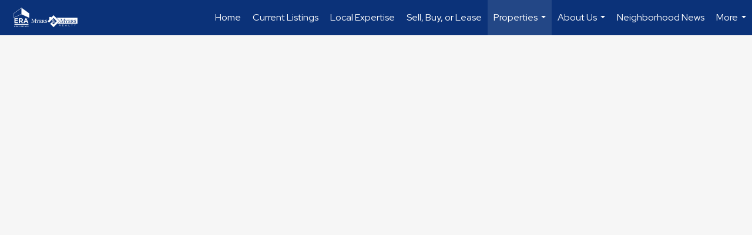

--- FILE ---
content_type: text/html; charset=utf-8
request_url: https://www.google.com/recaptcha/api2/anchor?ar=1&k=6LdmtrYUAAAAAAHk0DIYZUZov8ZzYGbtAIozmHtV&co=aHR0cHM6Ly9teWVyc21hcmtldC5jb206NDQz&hl=en&v=PoyoqOPhxBO7pBk68S4YbpHZ&size=invisible&anchor-ms=20000&execute-ms=30000&cb=7p5k0l1cntqk
body_size: 48731
content:
<!DOCTYPE HTML><html dir="ltr" lang="en"><head><meta http-equiv="Content-Type" content="text/html; charset=UTF-8">
<meta http-equiv="X-UA-Compatible" content="IE=edge">
<title>reCAPTCHA</title>
<style type="text/css">
/* cyrillic-ext */
@font-face {
  font-family: 'Roboto';
  font-style: normal;
  font-weight: 400;
  font-stretch: 100%;
  src: url(//fonts.gstatic.com/s/roboto/v48/KFO7CnqEu92Fr1ME7kSn66aGLdTylUAMa3GUBHMdazTgWw.woff2) format('woff2');
  unicode-range: U+0460-052F, U+1C80-1C8A, U+20B4, U+2DE0-2DFF, U+A640-A69F, U+FE2E-FE2F;
}
/* cyrillic */
@font-face {
  font-family: 'Roboto';
  font-style: normal;
  font-weight: 400;
  font-stretch: 100%;
  src: url(//fonts.gstatic.com/s/roboto/v48/KFO7CnqEu92Fr1ME7kSn66aGLdTylUAMa3iUBHMdazTgWw.woff2) format('woff2');
  unicode-range: U+0301, U+0400-045F, U+0490-0491, U+04B0-04B1, U+2116;
}
/* greek-ext */
@font-face {
  font-family: 'Roboto';
  font-style: normal;
  font-weight: 400;
  font-stretch: 100%;
  src: url(//fonts.gstatic.com/s/roboto/v48/KFO7CnqEu92Fr1ME7kSn66aGLdTylUAMa3CUBHMdazTgWw.woff2) format('woff2');
  unicode-range: U+1F00-1FFF;
}
/* greek */
@font-face {
  font-family: 'Roboto';
  font-style: normal;
  font-weight: 400;
  font-stretch: 100%;
  src: url(//fonts.gstatic.com/s/roboto/v48/KFO7CnqEu92Fr1ME7kSn66aGLdTylUAMa3-UBHMdazTgWw.woff2) format('woff2');
  unicode-range: U+0370-0377, U+037A-037F, U+0384-038A, U+038C, U+038E-03A1, U+03A3-03FF;
}
/* math */
@font-face {
  font-family: 'Roboto';
  font-style: normal;
  font-weight: 400;
  font-stretch: 100%;
  src: url(//fonts.gstatic.com/s/roboto/v48/KFO7CnqEu92Fr1ME7kSn66aGLdTylUAMawCUBHMdazTgWw.woff2) format('woff2');
  unicode-range: U+0302-0303, U+0305, U+0307-0308, U+0310, U+0312, U+0315, U+031A, U+0326-0327, U+032C, U+032F-0330, U+0332-0333, U+0338, U+033A, U+0346, U+034D, U+0391-03A1, U+03A3-03A9, U+03B1-03C9, U+03D1, U+03D5-03D6, U+03F0-03F1, U+03F4-03F5, U+2016-2017, U+2034-2038, U+203C, U+2040, U+2043, U+2047, U+2050, U+2057, U+205F, U+2070-2071, U+2074-208E, U+2090-209C, U+20D0-20DC, U+20E1, U+20E5-20EF, U+2100-2112, U+2114-2115, U+2117-2121, U+2123-214F, U+2190, U+2192, U+2194-21AE, U+21B0-21E5, U+21F1-21F2, U+21F4-2211, U+2213-2214, U+2216-22FF, U+2308-230B, U+2310, U+2319, U+231C-2321, U+2336-237A, U+237C, U+2395, U+239B-23B7, U+23D0, U+23DC-23E1, U+2474-2475, U+25AF, U+25B3, U+25B7, U+25BD, U+25C1, U+25CA, U+25CC, U+25FB, U+266D-266F, U+27C0-27FF, U+2900-2AFF, U+2B0E-2B11, U+2B30-2B4C, U+2BFE, U+3030, U+FF5B, U+FF5D, U+1D400-1D7FF, U+1EE00-1EEFF;
}
/* symbols */
@font-face {
  font-family: 'Roboto';
  font-style: normal;
  font-weight: 400;
  font-stretch: 100%;
  src: url(//fonts.gstatic.com/s/roboto/v48/KFO7CnqEu92Fr1ME7kSn66aGLdTylUAMaxKUBHMdazTgWw.woff2) format('woff2');
  unicode-range: U+0001-000C, U+000E-001F, U+007F-009F, U+20DD-20E0, U+20E2-20E4, U+2150-218F, U+2190, U+2192, U+2194-2199, U+21AF, U+21E6-21F0, U+21F3, U+2218-2219, U+2299, U+22C4-22C6, U+2300-243F, U+2440-244A, U+2460-24FF, U+25A0-27BF, U+2800-28FF, U+2921-2922, U+2981, U+29BF, U+29EB, U+2B00-2BFF, U+4DC0-4DFF, U+FFF9-FFFB, U+10140-1018E, U+10190-1019C, U+101A0, U+101D0-101FD, U+102E0-102FB, U+10E60-10E7E, U+1D2C0-1D2D3, U+1D2E0-1D37F, U+1F000-1F0FF, U+1F100-1F1AD, U+1F1E6-1F1FF, U+1F30D-1F30F, U+1F315, U+1F31C, U+1F31E, U+1F320-1F32C, U+1F336, U+1F378, U+1F37D, U+1F382, U+1F393-1F39F, U+1F3A7-1F3A8, U+1F3AC-1F3AF, U+1F3C2, U+1F3C4-1F3C6, U+1F3CA-1F3CE, U+1F3D4-1F3E0, U+1F3ED, U+1F3F1-1F3F3, U+1F3F5-1F3F7, U+1F408, U+1F415, U+1F41F, U+1F426, U+1F43F, U+1F441-1F442, U+1F444, U+1F446-1F449, U+1F44C-1F44E, U+1F453, U+1F46A, U+1F47D, U+1F4A3, U+1F4B0, U+1F4B3, U+1F4B9, U+1F4BB, U+1F4BF, U+1F4C8-1F4CB, U+1F4D6, U+1F4DA, U+1F4DF, U+1F4E3-1F4E6, U+1F4EA-1F4ED, U+1F4F7, U+1F4F9-1F4FB, U+1F4FD-1F4FE, U+1F503, U+1F507-1F50B, U+1F50D, U+1F512-1F513, U+1F53E-1F54A, U+1F54F-1F5FA, U+1F610, U+1F650-1F67F, U+1F687, U+1F68D, U+1F691, U+1F694, U+1F698, U+1F6AD, U+1F6B2, U+1F6B9-1F6BA, U+1F6BC, U+1F6C6-1F6CF, U+1F6D3-1F6D7, U+1F6E0-1F6EA, U+1F6F0-1F6F3, U+1F6F7-1F6FC, U+1F700-1F7FF, U+1F800-1F80B, U+1F810-1F847, U+1F850-1F859, U+1F860-1F887, U+1F890-1F8AD, U+1F8B0-1F8BB, U+1F8C0-1F8C1, U+1F900-1F90B, U+1F93B, U+1F946, U+1F984, U+1F996, U+1F9E9, U+1FA00-1FA6F, U+1FA70-1FA7C, U+1FA80-1FA89, U+1FA8F-1FAC6, U+1FACE-1FADC, U+1FADF-1FAE9, U+1FAF0-1FAF8, U+1FB00-1FBFF;
}
/* vietnamese */
@font-face {
  font-family: 'Roboto';
  font-style: normal;
  font-weight: 400;
  font-stretch: 100%;
  src: url(//fonts.gstatic.com/s/roboto/v48/KFO7CnqEu92Fr1ME7kSn66aGLdTylUAMa3OUBHMdazTgWw.woff2) format('woff2');
  unicode-range: U+0102-0103, U+0110-0111, U+0128-0129, U+0168-0169, U+01A0-01A1, U+01AF-01B0, U+0300-0301, U+0303-0304, U+0308-0309, U+0323, U+0329, U+1EA0-1EF9, U+20AB;
}
/* latin-ext */
@font-face {
  font-family: 'Roboto';
  font-style: normal;
  font-weight: 400;
  font-stretch: 100%;
  src: url(//fonts.gstatic.com/s/roboto/v48/KFO7CnqEu92Fr1ME7kSn66aGLdTylUAMa3KUBHMdazTgWw.woff2) format('woff2');
  unicode-range: U+0100-02BA, U+02BD-02C5, U+02C7-02CC, U+02CE-02D7, U+02DD-02FF, U+0304, U+0308, U+0329, U+1D00-1DBF, U+1E00-1E9F, U+1EF2-1EFF, U+2020, U+20A0-20AB, U+20AD-20C0, U+2113, U+2C60-2C7F, U+A720-A7FF;
}
/* latin */
@font-face {
  font-family: 'Roboto';
  font-style: normal;
  font-weight: 400;
  font-stretch: 100%;
  src: url(//fonts.gstatic.com/s/roboto/v48/KFO7CnqEu92Fr1ME7kSn66aGLdTylUAMa3yUBHMdazQ.woff2) format('woff2');
  unicode-range: U+0000-00FF, U+0131, U+0152-0153, U+02BB-02BC, U+02C6, U+02DA, U+02DC, U+0304, U+0308, U+0329, U+2000-206F, U+20AC, U+2122, U+2191, U+2193, U+2212, U+2215, U+FEFF, U+FFFD;
}
/* cyrillic-ext */
@font-face {
  font-family: 'Roboto';
  font-style: normal;
  font-weight: 500;
  font-stretch: 100%;
  src: url(//fonts.gstatic.com/s/roboto/v48/KFO7CnqEu92Fr1ME7kSn66aGLdTylUAMa3GUBHMdazTgWw.woff2) format('woff2');
  unicode-range: U+0460-052F, U+1C80-1C8A, U+20B4, U+2DE0-2DFF, U+A640-A69F, U+FE2E-FE2F;
}
/* cyrillic */
@font-face {
  font-family: 'Roboto';
  font-style: normal;
  font-weight: 500;
  font-stretch: 100%;
  src: url(//fonts.gstatic.com/s/roboto/v48/KFO7CnqEu92Fr1ME7kSn66aGLdTylUAMa3iUBHMdazTgWw.woff2) format('woff2');
  unicode-range: U+0301, U+0400-045F, U+0490-0491, U+04B0-04B1, U+2116;
}
/* greek-ext */
@font-face {
  font-family: 'Roboto';
  font-style: normal;
  font-weight: 500;
  font-stretch: 100%;
  src: url(//fonts.gstatic.com/s/roboto/v48/KFO7CnqEu92Fr1ME7kSn66aGLdTylUAMa3CUBHMdazTgWw.woff2) format('woff2');
  unicode-range: U+1F00-1FFF;
}
/* greek */
@font-face {
  font-family: 'Roboto';
  font-style: normal;
  font-weight: 500;
  font-stretch: 100%;
  src: url(//fonts.gstatic.com/s/roboto/v48/KFO7CnqEu92Fr1ME7kSn66aGLdTylUAMa3-UBHMdazTgWw.woff2) format('woff2');
  unicode-range: U+0370-0377, U+037A-037F, U+0384-038A, U+038C, U+038E-03A1, U+03A3-03FF;
}
/* math */
@font-face {
  font-family: 'Roboto';
  font-style: normal;
  font-weight: 500;
  font-stretch: 100%;
  src: url(//fonts.gstatic.com/s/roboto/v48/KFO7CnqEu92Fr1ME7kSn66aGLdTylUAMawCUBHMdazTgWw.woff2) format('woff2');
  unicode-range: U+0302-0303, U+0305, U+0307-0308, U+0310, U+0312, U+0315, U+031A, U+0326-0327, U+032C, U+032F-0330, U+0332-0333, U+0338, U+033A, U+0346, U+034D, U+0391-03A1, U+03A3-03A9, U+03B1-03C9, U+03D1, U+03D5-03D6, U+03F0-03F1, U+03F4-03F5, U+2016-2017, U+2034-2038, U+203C, U+2040, U+2043, U+2047, U+2050, U+2057, U+205F, U+2070-2071, U+2074-208E, U+2090-209C, U+20D0-20DC, U+20E1, U+20E5-20EF, U+2100-2112, U+2114-2115, U+2117-2121, U+2123-214F, U+2190, U+2192, U+2194-21AE, U+21B0-21E5, U+21F1-21F2, U+21F4-2211, U+2213-2214, U+2216-22FF, U+2308-230B, U+2310, U+2319, U+231C-2321, U+2336-237A, U+237C, U+2395, U+239B-23B7, U+23D0, U+23DC-23E1, U+2474-2475, U+25AF, U+25B3, U+25B7, U+25BD, U+25C1, U+25CA, U+25CC, U+25FB, U+266D-266F, U+27C0-27FF, U+2900-2AFF, U+2B0E-2B11, U+2B30-2B4C, U+2BFE, U+3030, U+FF5B, U+FF5D, U+1D400-1D7FF, U+1EE00-1EEFF;
}
/* symbols */
@font-face {
  font-family: 'Roboto';
  font-style: normal;
  font-weight: 500;
  font-stretch: 100%;
  src: url(//fonts.gstatic.com/s/roboto/v48/KFO7CnqEu92Fr1ME7kSn66aGLdTylUAMaxKUBHMdazTgWw.woff2) format('woff2');
  unicode-range: U+0001-000C, U+000E-001F, U+007F-009F, U+20DD-20E0, U+20E2-20E4, U+2150-218F, U+2190, U+2192, U+2194-2199, U+21AF, U+21E6-21F0, U+21F3, U+2218-2219, U+2299, U+22C4-22C6, U+2300-243F, U+2440-244A, U+2460-24FF, U+25A0-27BF, U+2800-28FF, U+2921-2922, U+2981, U+29BF, U+29EB, U+2B00-2BFF, U+4DC0-4DFF, U+FFF9-FFFB, U+10140-1018E, U+10190-1019C, U+101A0, U+101D0-101FD, U+102E0-102FB, U+10E60-10E7E, U+1D2C0-1D2D3, U+1D2E0-1D37F, U+1F000-1F0FF, U+1F100-1F1AD, U+1F1E6-1F1FF, U+1F30D-1F30F, U+1F315, U+1F31C, U+1F31E, U+1F320-1F32C, U+1F336, U+1F378, U+1F37D, U+1F382, U+1F393-1F39F, U+1F3A7-1F3A8, U+1F3AC-1F3AF, U+1F3C2, U+1F3C4-1F3C6, U+1F3CA-1F3CE, U+1F3D4-1F3E0, U+1F3ED, U+1F3F1-1F3F3, U+1F3F5-1F3F7, U+1F408, U+1F415, U+1F41F, U+1F426, U+1F43F, U+1F441-1F442, U+1F444, U+1F446-1F449, U+1F44C-1F44E, U+1F453, U+1F46A, U+1F47D, U+1F4A3, U+1F4B0, U+1F4B3, U+1F4B9, U+1F4BB, U+1F4BF, U+1F4C8-1F4CB, U+1F4D6, U+1F4DA, U+1F4DF, U+1F4E3-1F4E6, U+1F4EA-1F4ED, U+1F4F7, U+1F4F9-1F4FB, U+1F4FD-1F4FE, U+1F503, U+1F507-1F50B, U+1F50D, U+1F512-1F513, U+1F53E-1F54A, U+1F54F-1F5FA, U+1F610, U+1F650-1F67F, U+1F687, U+1F68D, U+1F691, U+1F694, U+1F698, U+1F6AD, U+1F6B2, U+1F6B9-1F6BA, U+1F6BC, U+1F6C6-1F6CF, U+1F6D3-1F6D7, U+1F6E0-1F6EA, U+1F6F0-1F6F3, U+1F6F7-1F6FC, U+1F700-1F7FF, U+1F800-1F80B, U+1F810-1F847, U+1F850-1F859, U+1F860-1F887, U+1F890-1F8AD, U+1F8B0-1F8BB, U+1F8C0-1F8C1, U+1F900-1F90B, U+1F93B, U+1F946, U+1F984, U+1F996, U+1F9E9, U+1FA00-1FA6F, U+1FA70-1FA7C, U+1FA80-1FA89, U+1FA8F-1FAC6, U+1FACE-1FADC, U+1FADF-1FAE9, U+1FAF0-1FAF8, U+1FB00-1FBFF;
}
/* vietnamese */
@font-face {
  font-family: 'Roboto';
  font-style: normal;
  font-weight: 500;
  font-stretch: 100%;
  src: url(//fonts.gstatic.com/s/roboto/v48/KFO7CnqEu92Fr1ME7kSn66aGLdTylUAMa3OUBHMdazTgWw.woff2) format('woff2');
  unicode-range: U+0102-0103, U+0110-0111, U+0128-0129, U+0168-0169, U+01A0-01A1, U+01AF-01B0, U+0300-0301, U+0303-0304, U+0308-0309, U+0323, U+0329, U+1EA0-1EF9, U+20AB;
}
/* latin-ext */
@font-face {
  font-family: 'Roboto';
  font-style: normal;
  font-weight: 500;
  font-stretch: 100%;
  src: url(//fonts.gstatic.com/s/roboto/v48/KFO7CnqEu92Fr1ME7kSn66aGLdTylUAMa3KUBHMdazTgWw.woff2) format('woff2');
  unicode-range: U+0100-02BA, U+02BD-02C5, U+02C7-02CC, U+02CE-02D7, U+02DD-02FF, U+0304, U+0308, U+0329, U+1D00-1DBF, U+1E00-1E9F, U+1EF2-1EFF, U+2020, U+20A0-20AB, U+20AD-20C0, U+2113, U+2C60-2C7F, U+A720-A7FF;
}
/* latin */
@font-face {
  font-family: 'Roboto';
  font-style: normal;
  font-weight: 500;
  font-stretch: 100%;
  src: url(//fonts.gstatic.com/s/roboto/v48/KFO7CnqEu92Fr1ME7kSn66aGLdTylUAMa3yUBHMdazQ.woff2) format('woff2');
  unicode-range: U+0000-00FF, U+0131, U+0152-0153, U+02BB-02BC, U+02C6, U+02DA, U+02DC, U+0304, U+0308, U+0329, U+2000-206F, U+20AC, U+2122, U+2191, U+2193, U+2212, U+2215, U+FEFF, U+FFFD;
}
/* cyrillic-ext */
@font-face {
  font-family: 'Roboto';
  font-style: normal;
  font-weight: 900;
  font-stretch: 100%;
  src: url(//fonts.gstatic.com/s/roboto/v48/KFO7CnqEu92Fr1ME7kSn66aGLdTylUAMa3GUBHMdazTgWw.woff2) format('woff2');
  unicode-range: U+0460-052F, U+1C80-1C8A, U+20B4, U+2DE0-2DFF, U+A640-A69F, U+FE2E-FE2F;
}
/* cyrillic */
@font-face {
  font-family: 'Roboto';
  font-style: normal;
  font-weight: 900;
  font-stretch: 100%;
  src: url(//fonts.gstatic.com/s/roboto/v48/KFO7CnqEu92Fr1ME7kSn66aGLdTylUAMa3iUBHMdazTgWw.woff2) format('woff2');
  unicode-range: U+0301, U+0400-045F, U+0490-0491, U+04B0-04B1, U+2116;
}
/* greek-ext */
@font-face {
  font-family: 'Roboto';
  font-style: normal;
  font-weight: 900;
  font-stretch: 100%;
  src: url(//fonts.gstatic.com/s/roboto/v48/KFO7CnqEu92Fr1ME7kSn66aGLdTylUAMa3CUBHMdazTgWw.woff2) format('woff2');
  unicode-range: U+1F00-1FFF;
}
/* greek */
@font-face {
  font-family: 'Roboto';
  font-style: normal;
  font-weight: 900;
  font-stretch: 100%;
  src: url(//fonts.gstatic.com/s/roboto/v48/KFO7CnqEu92Fr1ME7kSn66aGLdTylUAMa3-UBHMdazTgWw.woff2) format('woff2');
  unicode-range: U+0370-0377, U+037A-037F, U+0384-038A, U+038C, U+038E-03A1, U+03A3-03FF;
}
/* math */
@font-face {
  font-family: 'Roboto';
  font-style: normal;
  font-weight: 900;
  font-stretch: 100%;
  src: url(//fonts.gstatic.com/s/roboto/v48/KFO7CnqEu92Fr1ME7kSn66aGLdTylUAMawCUBHMdazTgWw.woff2) format('woff2');
  unicode-range: U+0302-0303, U+0305, U+0307-0308, U+0310, U+0312, U+0315, U+031A, U+0326-0327, U+032C, U+032F-0330, U+0332-0333, U+0338, U+033A, U+0346, U+034D, U+0391-03A1, U+03A3-03A9, U+03B1-03C9, U+03D1, U+03D5-03D6, U+03F0-03F1, U+03F4-03F5, U+2016-2017, U+2034-2038, U+203C, U+2040, U+2043, U+2047, U+2050, U+2057, U+205F, U+2070-2071, U+2074-208E, U+2090-209C, U+20D0-20DC, U+20E1, U+20E5-20EF, U+2100-2112, U+2114-2115, U+2117-2121, U+2123-214F, U+2190, U+2192, U+2194-21AE, U+21B0-21E5, U+21F1-21F2, U+21F4-2211, U+2213-2214, U+2216-22FF, U+2308-230B, U+2310, U+2319, U+231C-2321, U+2336-237A, U+237C, U+2395, U+239B-23B7, U+23D0, U+23DC-23E1, U+2474-2475, U+25AF, U+25B3, U+25B7, U+25BD, U+25C1, U+25CA, U+25CC, U+25FB, U+266D-266F, U+27C0-27FF, U+2900-2AFF, U+2B0E-2B11, U+2B30-2B4C, U+2BFE, U+3030, U+FF5B, U+FF5D, U+1D400-1D7FF, U+1EE00-1EEFF;
}
/* symbols */
@font-face {
  font-family: 'Roboto';
  font-style: normal;
  font-weight: 900;
  font-stretch: 100%;
  src: url(//fonts.gstatic.com/s/roboto/v48/KFO7CnqEu92Fr1ME7kSn66aGLdTylUAMaxKUBHMdazTgWw.woff2) format('woff2');
  unicode-range: U+0001-000C, U+000E-001F, U+007F-009F, U+20DD-20E0, U+20E2-20E4, U+2150-218F, U+2190, U+2192, U+2194-2199, U+21AF, U+21E6-21F0, U+21F3, U+2218-2219, U+2299, U+22C4-22C6, U+2300-243F, U+2440-244A, U+2460-24FF, U+25A0-27BF, U+2800-28FF, U+2921-2922, U+2981, U+29BF, U+29EB, U+2B00-2BFF, U+4DC0-4DFF, U+FFF9-FFFB, U+10140-1018E, U+10190-1019C, U+101A0, U+101D0-101FD, U+102E0-102FB, U+10E60-10E7E, U+1D2C0-1D2D3, U+1D2E0-1D37F, U+1F000-1F0FF, U+1F100-1F1AD, U+1F1E6-1F1FF, U+1F30D-1F30F, U+1F315, U+1F31C, U+1F31E, U+1F320-1F32C, U+1F336, U+1F378, U+1F37D, U+1F382, U+1F393-1F39F, U+1F3A7-1F3A8, U+1F3AC-1F3AF, U+1F3C2, U+1F3C4-1F3C6, U+1F3CA-1F3CE, U+1F3D4-1F3E0, U+1F3ED, U+1F3F1-1F3F3, U+1F3F5-1F3F7, U+1F408, U+1F415, U+1F41F, U+1F426, U+1F43F, U+1F441-1F442, U+1F444, U+1F446-1F449, U+1F44C-1F44E, U+1F453, U+1F46A, U+1F47D, U+1F4A3, U+1F4B0, U+1F4B3, U+1F4B9, U+1F4BB, U+1F4BF, U+1F4C8-1F4CB, U+1F4D6, U+1F4DA, U+1F4DF, U+1F4E3-1F4E6, U+1F4EA-1F4ED, U+1F4F7, U+1F4F9-1F4FB, U+1F4FD-1F4FE, U+1F503, U+1F507-1F50B, U+1F50D, U+1F512-1F513, U+1F53E-1F54A, U+1F54F-1F5FA, U+1F610, U+1F650-1F67F, U+1F687, U+1F68D, U+1F691, U+1F694, U+1F698, U+1F6AD, U+1F6B2, U+1F6B9-1F6BA, U+1F6BC, U+1F6C6-1F6CF, U+1F6D3-1F6D7, U+1F6E0-1F6EA, U+1F6F0-1F6F3, U+1F6F7-1F6FC, U+1F700-1F7FF, U+1F800-1F80B, U+1F810-1F847, U+1F850-1F859, U+1F860-1F887, U+1F890-1F8AD, U+1F8B0-1F8BB, U+1F8C0-1F8C1, U+1F900-1F90B, U+1F93B, U+1F946, U+1F984, U+1F996, U+1F9E9, U+1FA00-1FA6F, U+1FA70-1FA7C, U+1FA80-1FA89, U+1FA8F-1FAC6, U+1FACE-1FADC, U+1FADF-1FAE9, U+1FAF0-1FAF8, U+1FB00-1FBFF;
}
/* vietnamese */
@font-face {
  font-family: 'Roboto';
  font-style: normal;
  font-weight: 900;
  font-stretch: 100%;
  src: url(//fonts.gstatic.com/s/roboto/v48/KFO7CnqEu92Fr1ME7kSn66aGLdTylUAMa3OUBHMdazTgWw.woff2) format('woff2');
  unicode-range: U+0102-0103, U+0110-0111, U+0128-0129, U+0168-0169, U+01A0-01A1, U+01AF-01B0, U+0300-0301, U+0303-0304, U+0308-0309, U+0323, U+0329, U+1EA0-1EF9, U+20AB;
}
/* latin-ext */
@font-face {
  font-family: 'Roboto';
  font-style: normal;
  font-weight: 900;
  font-stretch: 100%;
  src: url(//fonts.gstatic.com/s/roboto/v48/KFO7CnqEu92Fr1ME7kSn66aGLdTylUAMa3KUBHMdazTgWw.woff2) format('woff2');
  unicode-range: U+0100-02BA, U+02BD-02C5, U+02C7-02CC, U+02CE-02D7, U+02DD-02FF, U+0304, U+0308, U+0329, U+1D00-1DBF, U+1E00-1E9F, U+1EF2-1EFF, U+2020, U+20A0-20AB, U+20AD-20C0, U+2113, U+2C60-2C7F, U+A720-A7FF;
}
/* latin */
@font-face {
  font-family: 'Roboto';
  font-style: normal;
  font-weight: 900;
  font-stretch: 100%;
  src: url(//fonts.gstatic.com/s/roboto/v48/KFO7CnqEu92Fr1ME7kSn66aGLdTylUAMa3yUBHMdazQ.woff2) format('woff2');
  unicode-range: U+0000-00FF, U+0131, U+0152-0153, U+02BB-02BC, U+02C6, U+02DA, U+02DC, U+0304, U+0308, U+0329, U+2000-206F, U+20AC, U+2122, U+2191, U+2193, U+2212, U+2215, U+FEFF, U+FFFD;
}

</style>
<link rel="stylesheet" type="text/css" href="https://www.gstatic.com/recaptcha/releases/PoyoqOPhxBO7pBk68S4YbpHZ/styles__ltr.css">
<script nonce="xITcbRITxpRI-r3mhA-gKA" type="text/javascript">window['__recaptcha_api'] = 'https://www.google.com/recaptcha/api2/';</script>
<script type="text/javascript" src="https://www.gstatic.com/recaptcha/releases/PoyoqOPhxBO7pBk68S4YbpHZ/recaptcha__en.js" nonce="xITcbRITxpRI-r3mhA-gKA">
      
    </script></head>
<body><div id="rc-anchor-alert" class="rc-anchor-alert"></div>
<input type="hidden" id="recaptcha-token" value="[base64]">
<script type="text/javascript" nonce="xITcbRITxpRI-r3mhA-gKA">
      recaptcha.anchor.Main.init("[\x22ainput\x22,[\x22bgdata\x22,\x22\x22,\[base64]/[base64]/[base64]/ZyhXLGgpOnEoW04sMjEsbF0sVywwKSxoKSxmYWxzZSxmYWxzZSl9Y2F0Y2goayl7RygzNTgsVyk/[base64]/[base64]/[base64]/[base64]/[base64]/[base64]/[base64]/bmV3IEJbT10oRFswXSk6dz09Mj9uZXcgQltPXShEWzBdLERbMV0pOnc9PTM/bmV3IEJbT10oRFswXSxEWzFdLERbMl0pOnc9PTQ/[base64]/[base64]/[base64]/[base64]/[base64]\\u003d\x22,\[base64]\x22,\x22Y8OYw6vCpBtCw68bPsKGVwl1b8Obw50awpXDkW9/QsKVDjFsw5vDvsKBwpXDq8KkwrrCmcKww70MKMKiwoNAwpbCtsKHKHsRw5DDp8KdwrvCq8KGVcKXw6UrAk5ow7k/[base64]/DosOmw4fDun3DtTdqw7lgNcKPwpPCnsKRbMKzw63Du8OyLxwgw6/[base64]/DqMKrwoXCkcOlMCjCvMKDw73DtGYFwoLCm2HDn8OXa8KHwrLCqMKAZz/Dl0PCucKyAsKMwrzCqGhCw6LCs8O3w5lrD8K2JV/[base64]/Dp3E6V8KGVhfCqsO1CWpiPkzDqcOKwqvCrBoUXsOow5DCtzFbG0nDqzXDsW8rwrNTMsKRw7LCv8KLCQQIw5LCoxrCngN0wrIhw4LCukAAfhc5wpbCgMK4EMKSEjfCs27DjsKowq/DnH5LRsK7MlnDpD/CmsOMwo5hQBzCncK8azEuOSbDocOdwoxNw4TDoMOyw6rCvMOawovCiCvCt2M1LVdFw6rClcO7LjTDksOvwrJgwq/DssOzwrjCusOEw47CkcOCwofCh8OSM8O8Y8KJwqLCt2Mlw77CvRMcU8O/LTMePcO0w71iwpYbw6vCosOiPWhTwp0JMcO0wpxSw57CnzfCvUDCgFEFwq3CunxMw4F1G2/Cln/DvMO1AsKbdwYZT8Kne8OdGGXDkzvCucKiaRLDlsOrwobCgSYOeMK6OsObw5gbT8Oiw6/[base64]/Cv2UaWMKmw5HCr2vCl0TCrAPCgMKoGcOHw5dYCMOQSj4HYcKXw6/DvMKYwrRDeUbDssOCw53Cpm7DpD3DlWURZMOlYcOZw5PCiMOiwoDCqybDvsKNHMKXUEbDucKCwrZWXnrDviPCtcOOZCErw7N9w5gKw5VWwrTDpsOsWMOhwrDDj8Ozbk8/wrEOwqJHS8KNWkFfwpALwrbClcOjJVpXL8OSwpHCn8OGwrbDnyEmBsKbNsKAQgoJVmDCpF0Yw7XCt8O2wrfCmcK5w5/DmsKow6Q2wpDDqBx2woc5CzpIRsK9w6XDljjCiiTCqylHw4DCpsOQA2jCniQhXw/CtlPCn2MCwqFAw6vDg8KHw6nCrVHDhsKiw4vCqcK0w7NPNMOwIcOaDxtWHWUYZcK7w5dzw4Ugw5kpw4QTwrJswq0rwq7Do8OYDXJTwpdKODbDt8KZA8KVw4fCucOlHcOiGzvDsQ7CjcK+ZQ/[base64]/CtXBdwoTDmMKsLxbDqGXClcORLEbDu3fCnsOPPsO9VMKYw6vDisKmwrcMw7HChMOzfAjCphbCu0vCq11pworDkmYbblktP8OjTMKbw7vDpsKqMsOOwrUYAsOJwpPDtcKgw7LDtMKlwrfCoBvCgjzCi2VKFmnDtRPCsB/CpMOWD8KgUV0JE13CosOULU/DoMOIw6/DssOQJwQZwpLDpynDp8KNw55pw740IMKsFsKRRsKPEnfDt1LCusOZGk5Nw7hfwp1YwqPDo1s/aGEhPcOew4t7SATCr8K7C8KZN8Kfw7RBw4XDjwHCr2/CsAjDqMKgIsKAKlRrNCNsQ8KzLsOwJ8OFMUs1w6/CoCzDvsKNRMOWwqTCt8OOw6lRWsKkw57CnyLCtcOSwqvCuQ0owp1aw6vDvcKMw7TCmDvDtz4mwqjCu8Kew7cqwqDDmxw7wpXCk3BnOMOKM8O0w4JLw7Zmw5bCg8OUHVhPw7FTw5HCsGrDnxHDgVzDnX8uw4khdcK+UDzDiiQzJnoCQsOXwq/[base64]/CoF7CkmNwMMKhG8O/[base64]/DqcKWYsOtQcKFC8K4BMKkw73Cr0IHw5MRwp0mw5zDrUbDpQfCuTLDnHXDtiXCgigkeEwDwrDCvBDCmsKDAyoQBFPDrcKqbDPDshPDtjvCl8K2wpfDlMK/LGvDiio4woNlw70Lwo5KwrhDHMKoUVxQWg/[base64]/ChcKxRg1rY8O9AkHCl8OQw5jDsxDCrcKAX2pww6JQwpFwUirDuBnDncOTw7cIw6nCjCLDvwd9w6PDqwdfD18+wptzwpfDj8Oqw44GwoUfecOwKFcgDzR8Q3HCjMKPw7RLwo0/w5bDi8OpL8KGVMKQADjCpkjDtcK0JSwXK05ow6JaBWjDuMKmfcKXw7XCukvCncKdw4bDkMKMwpbDlX7ChsKuDEnDhsKAwobDnsKVw5zDnMOfIyLCq2nDk8Oqw4/[base64]/BsKURcKIDcKrwopkw5PCiUQdw7haw5PDkEtCwrLCn3ctw7nDh1F7IsOAwptRw7nDtnbCklIfwqHDlsOyw7DCg8Odw4xUAixZXFnDswh8f8KAS2/DqMKdWSlWecOnwo8eEwUQdcOuw6LDsB7DoMOBFcOdfMOTNcOhw4RaN38/YyUvUQ9pwqbDq1ouDgNdw6N0w44mw47DkyZxZRJ1AT/Ct8KAw5xYfSQwacONwpjDghnDucOyKGjDqyBYHWRJwozCoFcUwosYOmvCmMOnw4DCnwzDmVrCkC8Bw4TDoMK1w6Iiw65ca2XCo8KFw4/CjMKjW8OgXcODwq5Pw4cGSgTDiMObwrLCiyAxfHbCqcOVWMKrw6cJwoHCjGZ8OsKIEsK2Xk3CrAgkKmDCtW3Dg8KgwqgjNMOuUsKZw6R1R8K/IMO+wr/CrHnCjsKuw5oASsOQYwEeJMOXw6fCmcKlw7rCoFwSw4o6wojCp0gjLi5Zw6/[base64]/FBbCtHLDqMKlw6zCvcOiw6LCicOOa8K2wqrDvCrDiA/Dn3cXwqnDrcO9Y8K7AcOOMGIYwqdswpEMThPDugROw5jCggPCmWBWw4XDoQzCtgNSw5HDon4jwqM6w5jDmTvClBQww7bCmEkpMkFuWX7Djj1hOsOdSUfCicOGQMKWwr57CcK9wqbCpcOyw47DhznCrmocFxwIB1x8w7/DqTkYTyLChytcwoTDisKhw6NQK8K8wp/DmltyG8KYRWjCi17Cm1g7wqDCmsK5bTlGw5vClR7CvsOSDcK0w5oIwpskw5cFWcOGHcKhw7TDucKSFihow5jDmcOUw5UTacOsw6LCkRjCtcOlw54Vw4DDgMKpwqnDv8KEw7DDhMK5w6daw4/Dl8ODbnsxU8KXw6TDqMOsw65WZRUIw7h+Xn7Doh7DuMOFwovCncKHWsO4V1bDpy4Owq0kw6sDwprCjSHDi8OeYTDDhRjDoMKmwrrDqxTDjVnChsOpwrljLibCn2EYwq5dw5dQw4FHDMOxMwMQw5HCh8KSw7/ClRvCiELCkGHClmzCmQN+f8OqPVtqBcKpwr3DqQ8Nw6/CuCrDj8KPNMKVNEPDm8KcwrnCpjnDqyghw5/[base64]/C8OmfCLDucKtZVrDmcKIHsKFNTnCg8ObNMOKw55XAsKzw7nClC5Gwqc7PRAmw4DDv0PDjMOGwqzCmsKUGgdtw5DDi8OHw5PCiH/CpSN0wp13bcOPMMOWwq/Cv8K9wqPDjHnCksOmbcKUJ8KVwobDsCFCc2hLQ8KUWsKDGsKzwonDm8OOw5Miw5t2w7HCuTEewrPCrEPDiT/CvH/CvngPwqbDgcKWI8KVw5p0LTx4woPCmMO+cFvDgmsTwqgXw6h8bsKEeUJxaMK3OjzDjxt1wqs0wo3DvsOXcMKlJ8K+wodaw63CosKRZsKvTsKEF8KpOGo3wp3Ch8KgAAHCsm/DscOafEYTKwQgX1zCssObJMOKw5V6MMK7woRgN2HCsA3ChXTCp1TCoMOxTjHDm8OdA8Kvw404ScKABRDCkMKsGjkleMKOJwhAw6RpfsK4RyvCkMOewrnChQFFdcKfQTc/wqYfwrXCpMKFV8OifcKIw5V0wprCk8KTwrrDtCI+XsOzw7lCwoXDpE50w77DlD/CrMKGwoEjwonDpgjDrGU/w5l3EcKiw7DClUvDpMKlwq7DvMOew7QRAMODwogxN8K8UMKwa8OUwqDDtwx7w65ORRwAIV0URx7DtsK5EybDrcORZ8Oow6fCuB3Dl8OoVR86HMO1QSQce8OHNTPDlwAbKsKXw7jCncKOGVvDhGTDtMOZwq/[base64]/Crj47TX3CjmEKacKcOcK8w6XDoDPClhXCpSUCacKpwr5EOT3CjcOqwrnCoCvCi8Oyw5DDigNdRD7Dvj7DocKzw7lWw4PCqTVNwrPDokULw63DqWwIF8K0RMK7IMK2wo9rw7/Co8OXECHClCfDmwnDjGDDmWbChzrCkQbDr8KgMMOTZcKSJMK8B2jCr04awoPCgHoAAG8ncjrDtWvChDXCj8K3Wh9nwrt1wq1sw5jDp8OrIEAMw5HCk8K2wqbDgcKfwpjDu8OCVFnCszEsCMK/w5HDimELwq5zQEfCji1Pw5bCkMKgZTrCucKNacOaw5bDmRwMLsOOwpXDujJAJsKJw5Iqw4pmw5fDsTLDoQYvNsO/w6snw686w4ghYMO3SxvDmMKxw7o1a8KDX8KhMG7DnsKcMT8kwr48w5XCm8KPWS/[base64]/CtMK2w4UfFUY0w6PDgUTCqcOUwosjZsKUWcKdwrbDkinCr8OjwplNwqQ8D8Ovw6UJTMKIwoXCkMK1wpXDqnLDlcKEwpxJwqxIwqR0e8Oaw7JFwr3CjSxnA1vDpcOow5Y+UwYcw5vDpi/CocKnw4RxwqXDgw3Dtjkmc3PDkXHDlEJyb0vDkjHDjcKUworCuMOQw5AvR8OgQcOXw4LDjj/[base64]/w4hPdcOJAcOVwo0awpDCtR3Dr8Olw6fDpcKmw6kMYcO8w4UQcMOfw7TDr8KKwpRbNsK8wqp3wqDCuyvCv8K+wr9IKMK9e2B9wq/CgcKnIMKYYFo1IsOgw4gYeMKFZsKHw4cqLTA4U8O9WMK5wpJ4MMOZasOowrR4w6jDnhrDmsOuw77Cr1LDncOBAR7CoMKRNMKISsOgwpDDr1VtJsKRwr/DhMKdO8OXwr0jw7HCvDoCw6YyQcK8woDCksORTsOzXmHCk08hcCBGdz/CozTCmMKvb3I1wr3DmFhpwrvCq8Kqw5/Cp8OXIFfDuzLDg1/DonVJOsOFdwshwqLCocOBDcOVRFMlYcKYw5M6w6jDvsOFeMKOdhLDgw7Cp8KpOcOuGsKww5YPwqLDijMgXMKQw68VwoF/wolbwoJvw7cTwp3DrMKqWUbDklNhQ3vCgErChQIfcx8uwqoFw5PDlMOdwpIsZcKzNFFhP8OPSsKRVcKhwoJUwpRZGMO4CF4rwrnCssOJwpLDlhEJeV3CkUFbBsKnNXLDigTCrlvCgMKQJsO2w4nCncKIAMOtaWzCsMOkwoJ+w4YqbsOUwq/DhgHDqsKFVAgOwpYXw6rDjAfCq3vDpCpewoMXIg3Cq8K+wqLDgMKOZ8OKwpTCgCHDrhB7bC7Cg0p3Nkhiw4LCl8OWc8Onw61dw47DnyTChMOaQVzDrsKTwpDDglUpw5JjwpTCgm/CisOhwpAawoQOBhjDhBfChsOEw6B6w6nDhMKcwqjCu8OYKhojw4XDnyJjeW/Cm8K9TsOhAsOww6RzTsOlecKgwo8CbFhOHxplwq3Dn2PDv1gYA8OZRmrDhcOMCkbCrsKic8OfwpBbHn/DmRxcUGXDmjFJw5ZrwrvDpjUEwpEZecKCVH9vF8O3w65SwqtwZExFQsO5woxpYMKjIcKJJMOaOzvDvMOcw75Zw4/[base64]/CusKafMKSwqNXXWokwoIWwrHCiFcAwpbDmSV1SWHDlzHClg3DucKnPsO2wocafwnCmz3DjVnCtRTDp0Egw7Naw71SwpvCoH3CiQfCvMKnUSvCvSjDrsKcL8OfC1pFPVjDqU83wrPCksKyw4/CkMOAwpbCtj/[base64]/wrrDj8KlI8KbTVbDo0nDsMKBD8KqRsO4BsOiwpYqw7DDjlVDw6E4ScOiw5/DhcOqcCkyw5PCpMK7ccKSeFsdwpooWsOBwpV+JsKNLcOgwpwCw6PDrlVbOMKTGMK6LWPDoMKLQMOaw4LDswpVFklfJGQGAEkQw7fDiWNZVcOUw63Dv8OMw5LDocOKacK/wonDo8K1woPDkS5eKsObSxfClsOIwpIvwr/DisOKAcObfAfDlVLCqHZtwr7CusKzw4AWBXMmGMOPFA/Ct8K4woTDomV1V8OWT2bDullfw4fCuMKiaTjDg0pYw6rCvAbChyZ1GlfClDk2AVE3CcOXw7LDuGzCiMKLXjtbwq88w4HDpHscT8OeCwrDonYCw4fCnAocZ8OMwoLCmXt7LWjDscODCxUBLFrCp1pdw7p3w5Y0IQZaw4d6O8OsW8O8MnEgU1N/w6zCocKwEkLCuwMcR3fCuGFPHMO/McOAw6pmcQBqw5Itw6TChSDCisKmwqA+TH/Dg8OGcEnCnA8Ew6dtNgRNVS9Pw77CmMO+wqbCnsOJw73Dq1XDh1dwKsKnwptBZcOMA3/DoTh1w5jCgMOMwrbDtsO1wq/DlSjCmFzDrsO4wpd0w77CvsOZD1RONMOdw5vDgmjCiiDCrjnDrMKwHUsYA3oIXwlmw7ESwoJ7wo/CgMKZwqVCw7DDtB/CpFfDsx42JMKuAjIMDsKeQsOuwobDmsKaK2xPw5/[base64]/wqtvUsOAwoDCnMKFFj/[base64]/[base64]/[base64]/[base64]/[base64]/Pk9ZREw8FcOnK0nDrHLCjRcow4pzwrTCpsOXLmcdw5l0ZcKWwoLCr8Kzw7XCqsOxw4zDjMKxKsO3wrg6wr/CjUzDo8KrdsOVG8ODdgfCiG1hwqYJdMO5w7LDg21lw7g6fMK9VgDDnMOrw4BUwqDCgmA3w53Cu0Fcw4/DryQ7w50+w6d4fG7CjMOpI8Ohw5RywoXCnsKKw4HCq3TDq8KObsK5w47DhMOGWMOhwrHCnGrDiMOtE1nDoFwtW8O6wr7CgcKwKCpXw49swpAEM1QgQMOPwrTCs8KJwrLDr1PCl8KKwol+KAbDv8KxbMKlw53CsjoNw73CusOSwqV2JsOXwoAWUMK/Pw/Cn8OKG1TDj2LCnA7DuALDjsKcw64FwrzCtEtQHGECw5bDkhHCiSpxZnMCDsKRSsKGbynDmsO/[base64]/DpB5PVnxHwqdOYsKnY8K+EcOGwr5/cAvCjlXDjiDCo8KmEVjDisKawqTCmCIWwr7ClMOkBA7Cq3ZVHcK4ZwTDr20XHAhaK8O7fk44XkPDqEjDrhTDuMKDw6XDv8KpUMKdLFfDocOwb3ZpQcKSw7R1QDvDvHpFU8Kdw7jCj8O5RMOYwprDsm/DusOzw4YVwonDuxnCl8O3w4lEwogOwpvDoMK8HcKOwpdcwqnDjmPCsBJ5w5LDgyjCkhLDjcKbJcOPasO5JmF/[base64]/[base64]/Dpkhww6EjC2Njwow7eGDDiVrCgSLDhsOlw5fCnWkdeEXCl1Iew6TCv8KeSU5VFE7DhQ8JK8Knw4vDn0TCsF7ChMO9wrXCpAfClULCv8OvwoHDv8OqWMO8wqJTHmoZRDLCo3bCgUJ+w6bDpcOKWCI4M8OZwpTCix3Csy5PwqHDpWN1LsKcAwnCkCzCnsKaHsO/JivDrcOfb8KRFcKnw4TDpgppG0bDnW8ywqpjwoPCt8KCYMKWP8KoG8O0w5rDlsOZwptYw6xRw7HDvTDCvhgUfnRKw5kdw7fDihI9en4+Wg9cwqVxVVBOKsO/wqvChGTCugoTMcOMw7xhw4cmwozDiMOLw4A4BGnDmsK1JnDCuVgKwowLw7TDnMKuZcKgwrVvwp7Cnhl+BcOxwpvDoCXDlUfDu8KUw49lwo9CE1Rcw77DocK8w5XCjBxzw6/DnMKVwrVfWXpwwqzDix/Cv2dHw4nDiA7DoWxaw5fDkyvDkD0vw6HDvCnDp8ODc8OrYsKJw7TDnwnCv8KMesOyXC18wqjDkTPCm8K2wqrChcKaWcOsw5LDumNqSsKWw5/DhsOcdsOPw6rDsMO1D8K+w6wmwqJ4dS8WXcOKOsKvwooowrIqw4Y9EnNFe2nCm0HCpsKJwrQ1wrQvw5vDjSJ6BHPDk3kkPsOIHANqQsKYJMK7wqXCh8OFw4TDhxcATsOVwoPDjcOAOhHDoyVRwqXCvcOaQcKRGE4/w5rDoyE9XHAGw6scwpABKMO9BsKKHmXDo8KCZl3DmMOZBmnDkMOKDjx4GDkHXcKCwocvJ3Zvw5VxCgfCg28vKSxNXXkxaDbDscOQwoLCrsOzfsOdNXfCtB3Dt8KhQ8KRw4vDoDwsIBFjw6HCncOAWXPDhMOowqRIbcKZw6EDwrPDtDvCpcK7ORkJG3V4GMK/UllSw5LCiQLDp3bCn3DCucKxw4XDtVNWTzcpwqHDgm9uwoR7w6E3N8O+WSjDlMKAVcOuwrtJY8OZw4fChMOsdBfCi8KbwrNow7LCrsOob1sZVMOnw5bDgcK9wqdlDFc/[base64]/[base64]/[base64]/DuMKiw53DshzCm8Odw6jDisO3Z0RWC8K2EQPDqsOfw6AXbcKzw7ZPwpskw5TCjMOaOW/CvsK/[base64]/CosOkDsO/wrLCln8DwpXCicOow4FFCAp3wqjDj8K8PSRaWmTDvsOnwrzDrxBVHcKwwonDp8OKwqrCgcObNRrDlzrDt8OBMMKjw6d+V3Y5STnDtltjwpfDrHRGXsOGwr7CpcOOcgsfwpQmwqHDpwbDgnQLwrMzWcOgCCh/w4LDugLCk1lgTWjDjBJXDsKcOsOgw4HDk0lPw7ptecK6wrbDqMOnBsK2wq/[base64]/[base64]/DrX5qwpzDssOIwpRxwq5Ww7XCmwTDp0DDl2zCrMKTS8KlEDJhwpPDkVrCowxudmHChC7CicOHwq7DocO3Un58wq7DrMKbShTCvsOTw7cIw5FpXcKFBMONYcKKw5NUZ8OUw5FrwpvDrEdTXT5GHsOqw5ZjLcKQZyU/KXw1VMKJQcOXwq4Qw5N5wowFecOha8KIG8K1CFnCqhcaw7tGw4/Dr8ONawphTsKNwpYoA2vDoFzCtAbDjmNGaDTDr3p1DsOhGcOpXwjCq8KxwpfCj0HCpcOvw7hGah95wqRbw5TCiW1Jw4fDulYMfyXCscKaLTtdw7lawqJmw7XCqiRGwoPDvcKMJAofPQ5lw7ofwrLDpA4pF8OpUS4iwr3CvMOOfsOSOX/CpsOKBcKQwpHDnsOHHm5vQ09Qw7bCowk0wpbCrMOlwqLCr8OQGQLDr3NtfiEww6XDrsKYXRh8wrjCtcKqX2EdYMOMERRBwqYAwqtJB8Ofw6Ntw6PDiDrCgMOOHcOYUQU+Dh4gU8OQwq0VU8OcwpA6wr0TdH1owpXDgG9gwqzDuWXDkMKQG8KlwpxofsKtLcO/[base64]/DtMO0wo1gXsOhTBZqwoIlB8OLw4zDkCHDi2M6EwB/[base64]/ZcKqdWovw6gWZcO0Em3DrcK6DAjDk8KDKcOic07Chl9WNB7Ch17CiENeasOEIWE/w7PDnwjDtcOPwrUawrhNwqPDhcOYw6RzdU7DiMKJwqzDkUfDhMKuWsOFw4/DhxjCpEbDkcO1w5rDsicQBMKoOjzCuBXDq8OSw4nCvRpnZEvClmnDvcOpFMKtw7nDvTjCumfCmwRgw4vCu8KpCG/[base64]/w4HCn8OCw75gw7RgwrdBHcKkwq1pw4PDpUbDtXgXb0J3wpnCq8KKQsOwRMO/e8OVw6TCh27CtXzCosKRel0idXnDn2tQGMKtKR5vQ8KlL8K3dmUpHi9AYMOmw50Ywporw63DvcKdY8Oiwr8NwpnDqHVEwqZYUcOlwrFmRGIyw44LScO+w6FTF8KhwoDDnMO3w5AAwqcKwqV0AWgHMMOmwqs4BsKTwpDDvcKiw5h/[base64]/[base64]/fk/ClMOPPipywo7DojDDnsOYwovCqsKfwq3DncK9H8KJBsKcwo1+dQFFE3/CosKtccKIWMKhK8OzwqnDpjHDmRXDimoBXGouNsKOdhPDtyTDgFrDtMOhC8O4c8ODwq4QCGDDlMOfwpzDh8KPBMKzwpgFw6PDtX3CkA50N3RAwpbDrcOmw7PCisKewo02w4RoIsKWH2rCpcK0w6cywpXCkmjCjFsyw5fCgFFIeMKGw57ChG1qw4g/EMKsw49XDDFXdAFcSMKSYzsSe8OwwpIkX3ZFw6NwwrXDmMKCRMOyw6jDh0TDg8KREsKbw7IlKsKmw6h9wrs3IcOZRsORbEvChmjCj0DCjMKbecOhwpBWZcK/wrcfSMOnJsOdXD3Dk8ODA2HCki/DrsKvGSjCgjl1wqsHw5DCssOwPCTDm8Kuw55Yw5LCj2zDsBTCqsKIAlwbfcK3NcKwwofCosKhXsOqMBBPBgIowq7DsnTCvcOOwp/CjcOTb8O5ISrCnTZDwpzChsKbwqLDh8KgAC3Cj1cowojCusKgw6Z6XB3CgzAEw49lw7/DnH14FsO0az/Dk8KdwqhTdAVwRMKfwrYnw5LClcO7w6M9wrnDpSI3wq5cEMOyHsOYw4hOw6TDv8Kzwp/Dlk5hIzXDintfFsOCw5vDjWQTKcONMcKQwobCh0N+EAbDhcKVXnnCiSIAcsOyw6nDiMODZUfDmz7Cr8KyacObO0zDhMKaCcO3wpDDsDBrw6vDvsOMeMKNPMORwrjCjjpyaCXDkA/CiyNqw4MlwobCvcK2IsKqZsKQwqNgOUhbwrbCtsKCw5bCm8OkwqMKGgVKKsKWM8Kowp9uaBFTwqNkw5vDvsO9w4gtwobDk1Rrwp7DvVUTw4rDucOOWnPDkMOrw4JGw77Dpm/CuHrDiMK7w4RHwo7DknbDkMO8woksUMOIZSzDv8KMw4VIeMOBMMKYwq8cw44bCcOOw5V6w58EUDXCrzkxwqB0ZGXCmBByIRXCgQrCrWkIwpQNw5LDnUFbAsO5Q8OiKDjCocOPwozCqFdjwqDDtsO3RsOTLcKCZnc/wofDn8KmM8KXw6d0wqcQwrPDm2TCpwsBRUUoF8OFwqUwB8ONw7TCjMKKw4IScARRwpbDuAPCisKYQH5kCVbChxPDjhwFbVZRw63CqTZFYsKEG8KUOBTDkMOiw6TDkUrCq8O+UhXCmcKqw785w6tPa2ZwSjLCr8OQFcOPX19/KMKiw7t5wpjDnxbDoUpgwonCtMOoXcKUM2bCkxxiwpMBwqnDjsOUQlzCinp/L8Oiwq7DrMO4esO+w7XChlDDrBMwSsKtbj1dbcKJb8KYwr0cw40DwpnCncKrw57CqXM+w6DDg0pHYMOmwrkeJ8O/IkoxRMOgw6bDpcOSwo3CkVzClsKdwofDmXrCuFXDvk7CjMKEHHXCuCrCuxHCrRt9wphewrdEwobCiBUpwq7CnHtxw7fCpjHDknXDhwPDgMOYwp8Fw5zDrMOUMU3CnCnDul1pUXPCosKCw6vCjcOAFsOew5I1wqXCmjYxw6zDp1xRX8OVw7fDmcKpR8KSwrI/wqrDqMONfsOKwr3DvznCvcO7H2QdAyF7wp3CsxvDlcOtwo5YwpLDl8KRwp/Cl8Orw5I7P304w4kYw6FqXQFXHMKsLwvCuA9ZRMO/woM2w65JwqfChQfDtMKSPlzDk8Kjwp5hw4MEK8Osw6PClWR0I8K+wodpVUHCgCZxw6XDuTfDgsKnIsKKTsKmJMOawqwSwp/CocOIBMORwonCrsOra3w7wroIwqPCg8O9RcOvwqlFwr7DmMOKwpEzWEPCvMKyfMK2NsOVZG9zw4Z0MVFmwqvDhcKHwq17AsKELsOTDMKBw7rDoHnCkwwgw4XDqMOIwozDqB/CqDQhwpQiG1XDrSkpTcOtw7sPw4DDmcKzPVQUW8KXA8Okw4jCg8Klw43CjcOODwLDjcOIAMKjw7rDsFbCiMKLBWx+wp0PwpbDq8KowrwKDcKRNFzCkcK3wpfCjFvCmsKRR8OHwoICLzkiUgZ+MGF8wrDDucKaZ3hQwq/[base64]/[base64]/[base64]/F8Otw7VNEWrCrgYkQEQQw4nDicKowoHDoWHCqh1hE8OFfHg+w5/Dpnxcw7HDohLDvixLwq7ConAYGRvCpmt4w7PCl1TCmcK3w5sqXMKTw5NdDyvCumDDhXIEJsKcw7ZtbcOzXD4uHgh6JDLChExuGsO6TsOEwpU+cklUwrIjw5LCnnpbEcOBccK2WWvDozN9TcOww5XCgMK/[base64]/[base64]/dxnCnEvDicOqwpPCp8O4w7wOekLDkDMlwodocDcMQ8KieURiKlXClRVFdkpVVlk+XmpdGS/DmSQSVcKJw6hIw7TClcOxEsOUw5sTw71cSHjCicOswoJCGFPCmz50wpPDisKCD8KLwqtJCcKuw5PDlcKxwqDDgzrDh8Kewp1fMzTDmsK5N8KRQcKzPhNBK0BUAxTDucK9wq/Clk3Ct8KDw6NDVcOBwpVdCcKTfcOddMOfeFHDrxrDs8KyGEPDocKqEmYHV8KEBi1BV8OUAT7DhsKZw78ew57ClMOpw6YCwpQAw5TCu3DDjmbCi8OaMMK1VRbCi8KQK0LCuMKrM8KZw6gkw5hJU249w4YDI0LCr8K/[base64]/w6g9N8OiBH5hBcKfYiwVMmVqWsK7Zn/[base64]/CuUIlw7nCisOhw7IFbmrDiMK2GcKVJsKzw7BHFkDDqsOwdiHCucKJK10cVMOzw7vDmTfCjcKLwo7CnB3Cs0cIw4vDgsOJEcK8w5PDucKTwqzCkRjDlBQZYsOsMVHDk2vCjGBaHsK/JmwIw497SQZFI8OzwrPCl8KCZMKcw7HDtXAKwooBw7/[base64]/CssK3wrYmHMKAXgXDg8KYPGVow7Zbw7XDiUbCqmlPBDbClMK8JsOfwptcc1R/GCIZYcKqw6FGO8OVbsKARDJfw4nDpsKBwo4gOGbDtD/CjsKvOhFCQcO0OTvChl3CnT1vUx0ww7HDrcKFwpzCnmHDmMO3wowkDcK7w7zCsmjCksKRc8Klw44eBMK/w63Dul3Co0DDjcKRwrPCvxnCvMOrYMK7w6HCgTNrHsKOwpU8dMOSWmxsYcKrwqkJwqBywr7DnSQLw4XDlylFNEo1dMOyIgogS0PDrU0PYjddZyEqQWbDnW3DoVTCmWrCtMK8FwfDiD/DnWhBw5LCgAQMwoMpw43DkXPDnk5kTn7Ci28XwpHDl2TDp8OAdm7DumFrwrhlLB3CnsKrw7ZUw5jCoVQDBAdIwrEwUcOxHHzCrsOjw7s2eMKWGcK4w4gzwoVWwr8dw5nChcKNDxzCqxjCncOZcMKew6kCw6bCisOCw7/DtyDCoHbDlxYhMcKzwpQ6w5oRw5cCIMONQcOuwrTDjsO/RUvCl1/DjsO0w67Crl3CqMK6wocHwpp1wroZwqtuccKbf2rClMK3S2VZNMKXw4N0RGUTw68yw73DhE9fa8O4w7EVw4UjasOtR8KYw47DucKAQCLCoS7CuAPDqMK9JcO3wr0jNjXCnAHCosOPw4TCnsKOw6PCu2/[base64]/wr3DlcOZJ21wc8Opw7NqbHwkwpFjHirChmlZRsObw5gEwpNgDcKzXsKiVgITw5bDhwZUEjA6RsOcw6giasKNw7TCnUQ7wo/Cv8Oww49jw4FlwozCmsOgw4bClsOXRzHDnsK2w5UZwqVzwrYiwrZmT8OKWMK3w4JKw7wiZl7Cm1/[base64]/w5daHRsGC8O1w7wqGMKMw7XDjcOcJMK1LSAgwqPDiHLDuMK7Ij7DsMOYV25yw7vDlnzDq3HDrXk0woJswoEmw5lkwrvDuRvCvSnCkFRew6c2w5c0w5XDnMK/w7PCm8OiPEbDosOWZSwdwqp1wrV/wqp4w6gMKF1+w43DqsOtw5rCi8KnwrVIWGxswq9zc1/CvsOTwrPCj8KuwqBDw7cvAW5mIwVUSXl5w4F2wpfCq8KAwq7CmwzDiMKUw7LDnndJw453w5VSw7jDjTjDr8K8w6DCoMOEw6zCsR0XZsKIccKjw6Z5eMKzwrvDusOBEsO9SsK7wobCjWYrw5sNw7vDhcKrNcOvMEXChMOfwp1twqPDlMOiw7nDmn4Uw5/Dv8OSw6sZwpHCtlFkwo5fHcOvw7zDi8OfFzTDucOywq8iRsKgRcOiw4TDtWLDvTUpwozDkGBjw4V4E8Kmw7AxPcKLRcO1K1h2w6BAc8OvccKBP8KbRMOEYcKFaVBWwpVHw4fCpsOOw7TDnsOZDcOcEsK5YMKnw6bCmy05TsOJGsOYSMKwwq5Ew6bCt0/Chi9HwoZ6bH3DpWJWRnrCo8KAw7YpwrwRKsOLS8Kuw6vCgMKqMQTCt8OvcMOVVi9HL8OFX396FcOZwrUWw73Cn0nChBHDmlxIM3BTYMKhwr/[base64]/[base64]/CtMKCF0LCoSjDmlfDtMO6wqvDri16w682UwllBsKZO2DDu3U7U0jDgsKPwpHDtsKEfHzDsMOJw5EnBcKww6LDt8OGwrvCrsKrWsOjwpBIw4dNwqPCiMKKwprDv8K/woHDvMKiwrLDgmhODjjCj8O6SsKPD0hPwqJKwrvCh8Ktw4TClBDCgMKGw57DvEFAdlUtdHrCh2HDuMKCw414woIyN8Kzwq7DhMOVw4kSwqBZwpobwrckwqVmCsKjOsKOJcOrfsKTw7QkFMO7cMOUwqzDjy7DjMOcDWnCn8OPw5l7woNzXlBxbinDnXxCwoPCu8O/IWEowpXCsAXDrxo/WcKne2lYTDs6NcKKd29IO8O9AMOZRk7Dq8OPblnDtMKhwpR1VU/CocKuwpTDhkzDpUHDo3Vcw5fCrMKuIMOqccKgY2XDjcOMJMOnwo7CmSzCixpowprCnMKrw6vCmkHDhyrCnMO4McKFX24WOcKNw6nDvcKCwpcVwoLDosK4UsOGw7Rgwq4zXQfDs8KSw7g/cS1Nwrp+FwfCuQ7CtQPDnjlew6I1dsKXwrvDsDpswqVNO1bCsj/Cp8KiQFRHw7lQF8Kjw5ppQ8KTw4RPH0/ClGLDmjJFw6vDjsO3w6EOw4lTEljDusOZw5HCri86wofDjSrDm8KqfVwHw5koJMO0w7ErOcOoQsKDY8KMwrDCksK2wqtSFsK0w5d+IRfCt3oPJl/DuwYPS8KiHMOxY3Now453wovCs8OsY8O4wo/DisOSSMKyecO6VMOgwqzCjG/[base64]/[base64]/CiGhqw6XCisOEwoPCrAXDgFAeT8OvIcKzJcO4NcKAAFDDn1cCIi4/emHCjjhgwo/CnMOETcKlw5IoRcOfbMKNDMKHTHhQRDZjHC/DiFInwqFRw4vDjUZSX8KWw5TCqsOpNsOrw5lxKRIrGcOew4rCvyLDui/Ck8OvZ01/wpUQwpZxfMKzbDjDkcO7w5jCpAbCoWlrw4/DqGfDhXrCngZJwozDisO8w6Mow5oQe8KqNGHDscKiIcOowp3DhTwywqfDusK6ITY8WsODHEggU8OfQ0nDnMKfw7nDuWdDFxRaw6TCj8OGw5Jmw67Dq3zClAV7w5rCsRB/wpYNfTolM3PCjMKuw5nCsMK9w709PjzCrAN+wqRpAsKpUsK/w5bCsgsWbhDChn3DuWdTwroRw6PDs3hadl0CF8Kaw5kfw4ZkwrJLwqbDmyLDvg3DmcONw7zDhU0YNcKgwq/[base64]/Cl8OpNcKCw5TDu8KUwokXI2vCsMKGwqbCimHCnEZbwpZJw5Yxw7LDtFHDt8O9N8OlwrEXKsKYNsKiwot3P8OQw49kw63DnsKBw4/CrAnCn2RISMOVw5lkLRrCmsK3MMKQUcKfTm4scmHCtcOyDmEMbMONQMO3w4VxNX/[base64]/DumZxUMKCDV3DhX3CtFjDkyBkAcKvOMKGw6TDvsKBw6PDrsKYRsKfw5zCo03Di2HDpCt4w6N0w45kwqR5IsKEw4nDrMOkKcKNwojClwbDn8KuQcOlwpHCk8O9w4fCgsKVw6VTwok5w5x5GxvCnBPDgUkLVsOWWcKGeMKCw4rDmQU9wq18SC/CokMrw5gFCy/DvMKiwoDDjMKSwrzDswgHw4XCssOWGsOkw4Faw40XK8Ogw40qEMO0wqDDmV7DjsKPw6/[base64]/CiwbCgsO1CGbDpE9IwqXDoMKOwoQJKMOMaF3Dk8KWVnTCrEt0QMOGCMKQwo3DhcK3e8KDdMOtNXl4wpLCvMKRwrvDlcKAITrDgsKjw4lWK8OMwqXDjcO3w78LSCHClsOJBEobClbDvsOZwonCkMKXQ003dcOkAMKPwrMGwp8DVH/DqMOxwpUHwpLCmUnDk23Ct8KtX8KsJTsbBcKawq5+wrPDkh7DvcOuWMO7ZA3DlsKueMOjw58hXTVFF0p0GsO7fn3ClcOOasOvwr/DhcOpGcOBw5VnwobCiMKcw4g4wogWPMOwdzd7w7VnUcOnw65WwqMfwqrDosKnwpnClAjCrMKiSsKrE3ZkfklyRcOJccOtw44Hw7fDoMKMwo3CpMKKw4rCgmpUUh0nGipAZgNmw6nDkcKGDsOzdAHCvHnDpsOkwrLDsjrDhcK/woNVUgLDmiE1wo1SAMKlw6JCwpdkKVDDmMORFMOXwo52Zi9Ew5bDtcOBNTXDgcOJw6PDowvDrsKQPyIMwqtlwpoEKMO1w7FCdFPDnihiw7dcdcOyfCnCpR/Cs2rChH5uX8K2PsKILMOgJMOjNsO6w6seelAtAGHCvsOONmnDpcK4w53CozbCh8ObwrxbZjPCtF3CsFF5w5AVdMKRc8ORwr57YhYcTcOvwph+JcOtfhzDmxfDoxs6FCI+YcOkwoZ/f8Ovw6FIwrJww4bCqF1EwrlQQQbDiMOhaMOzGQDDvxlqB0/CqnbChsO4c8OqMSEoanvDpsK7wrvDoT3Cgh0xwrjCjn/CncKWw6TDl8KECsOAw6zDrcK9UCZsPMKVw77DoUI2w5vDmUbDocKRMUXDjX1uSiUUw4/[base64]/CjMOZJRbDg8O6w43CrCFPwpLDvMOiLMOyDcOaOCLDt8OAZcKNLFYtwrpNwq7Cr8OIfsOYIMOzw5zCkh/[base64]\\u003d\\u003d\x22],null,[\x22conf\x22,null,\x226LdmtrYUAAAAAAHk0DIYZUZov8ZzYGbtAIozmHtV\x22,0,null,null,null,0,[21,125,63,73,95,87,41,43,42,83,102,105,109,121],[1017145,884],0,null,null,null,null,0,null,0,null,700,1,null,0,\[base64]/76lBhnEnQkZnOKMAhmv8xEZ\x22,0,0,null,null,1,null,0,1,null,null,null,0],\x22https://myersmarket.com:443\x22,null,[3,1,1],null,null,null,1,3600,[\x22https://www.google.com/intl/en/policies/privacy/\x22,\x22https://www.google.com/intl/en/policies/terms/\x22],\x22Be2J9sZYSiPg/iGYkp1KT23iEVga8a8pW9pFnmg2eVc\\u003d\x22,1,0,null,1,1769163267343,0,0,[101],null,[92,182],\x22RC-MObOiPDj8K9jLA\x22,null,null,null,null,null,\x220dAFcWeA7C1wlecwiqWWtDWRWfdWOPtWb_QO9q8D4kQQ7pR9Rqxc_KjOQC6pL0X_j5lqCl9ohlQSy6rHZaZvpQHfgKN1jPq80puA\x22,1769246067565]");
    </script></body></html>